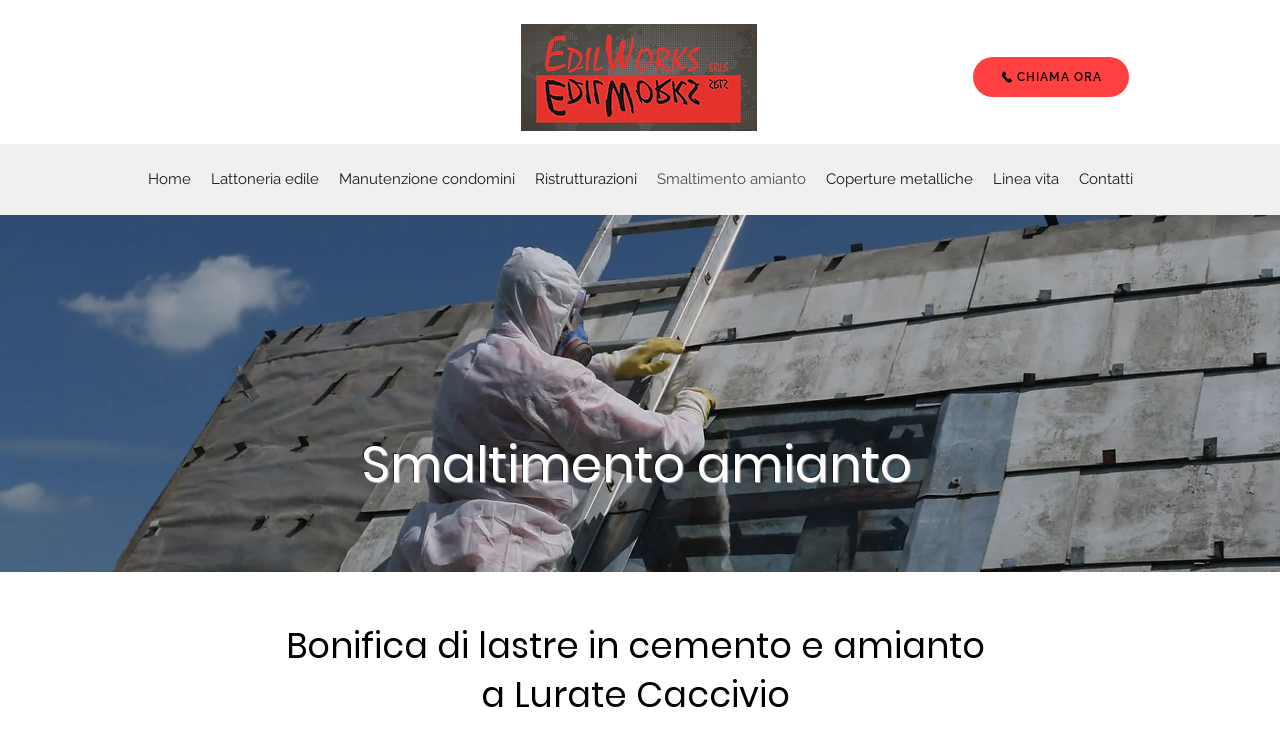

--- FILE ---
content_type: application/javascript; charset=utf-8
request_url: https://cs.iubenda.com/cookie-solution/confs/js/15278258.js
body_size: -243
content:
_iub.csRC = { consApiKey: 'LHfBtJZRPKbq6gtOitBwHDiD5tn9IHxL', showBranding: false, publicId: '60870f59-3525-4620-9bce-e6675aa35fda', floatingGroup: false };
_iub.csEnabled = true;
_iub.csPurposes = [5,4,3,1,2];
_iub.cpUpd = 1717753738;
_iub.csT = 0.5;
_iub.googleConsentModeV2 = true;
_iub.totalNumberOfProviders = 5;
